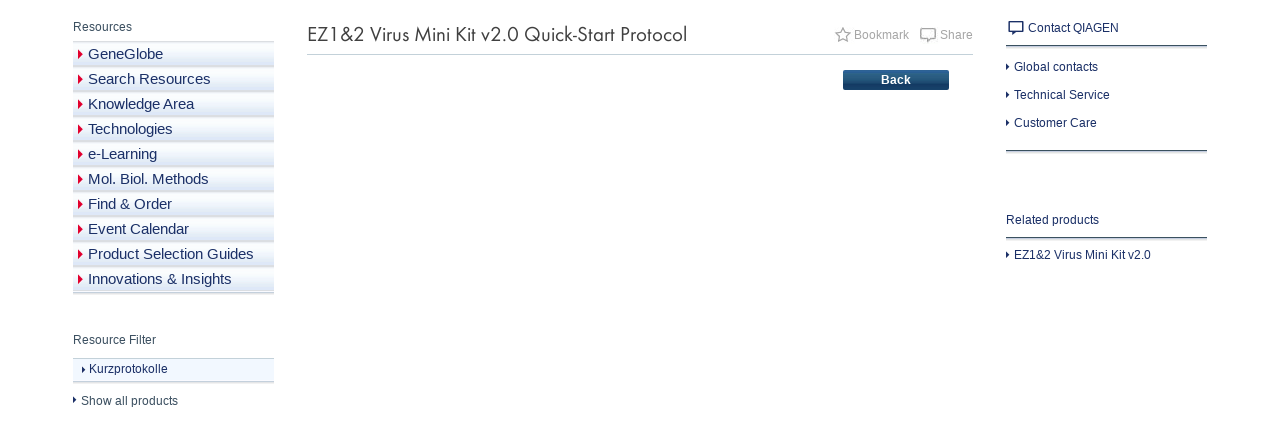

--- FILE ---
content_type: text/javascript; charset=utf-8
request_url: https://www.qiagen.com/sfc/vendor/lodash.debounce.js
body_size: 3430
content:
/*! For license information please see lodash.debounce.js.LICENSE.txt */
(function(){function n(n){return D(n)&&nn.call(n,"callee")&&!on.call(n,"callee")}function t(n,t){return n.push.apply(n,t),n}function r(n){return function(t){return null==t?z:t[n]}}function e(n){return n instanceof u?n:new u(n)}function u(n,t){this.__wrapped__=n,this.__actions__=[],this.__chain__=!!t}function o(n,t,r){if("function"!=typeof n)throw new TypeError("Expected a function");return setTimeout((function(){n.apply(z,r)}),t)}function i(n,t,r){for(var e=-1,u=n.length;++e<u;){var o=n[e],i=t(o);if(null!=i&&(c===z?i==i:r(i,c)))var c=i,f=o}return f}function c(n,t){var r=[];return pn(n,(function(n,e,u){t(n,e,u)&&r.push(n)})),r}function f(n,r,e,u,o){var i=-1,c=n.length;for(e||(e=x),o||(o=[]);++i<c;){var a=n[i];0<r&&e(a)?1<r?f(a,r-1,e,u,o):t(o,a):u||(o[o.length]=a)}return o}function a(n,t){return n&&sn(n,t,wn)}function l(n,t){return c(t,(function(t){return R(n[t])}))}function p(n,t){return n>t}function s(n,t,r,e,u){return n===t||(null==n||null==t||!D(n)&&!D(t)?n!=n&&t!=t:function(n,t,r,e,u,o){var i=jn(n),c=jn(t),f=i?"[object Array]":rn.call(n),a=c?"[object Array]":rn.call(t),l=(a="[object Arguments]"==a?"[object Object]":a,"[object Object]"==(f="[object Arguments]"==f?"[object Object]":f));c="[object Object]"==a,a=f==a,o||(o=[]);var p=hn(o,(function(t){return t[0]==n})),s=hn(o,(function(n){return n[0]==t}));if(p&&s)return p[1]==t;if(o.push([n,t]),o.push([t,n]),a&&!l){if(i)r=function(n,t,r,e,u,o){var i=n.length,c=t.length;if(i!=c&&!(1&r&&c>i))return!1;c=-1;for(var f=!0,a=2&r?[]:z;++c<i;){var l=n[c],p=t[c];if(void 0!==z){f=!1;break}if(a){if(!d(t,(function(n,t){if(!k(a,t)&&(l===n||u(l,n,r,e,o)))return a.push(t)}))){f=!1;break}}else if(l!==p&&!u(l,p,r,e,o)){f=!1;break}}return f}(n,t,r,e,u,o);else n:{switch(f){case"[object Boolean]":case"[object Date]":case"[object Number]":r=$(+n,+t);break n;case"[object Error]":r=n.name==t.name&&n.message==t.message;break n;case"[object RegExp]":case"[object String]":r=n==t+"";break n}r=!1}return o.pop(),r}return 1&r||(i=l&&nn.call(n,"__wrapped__"),f=c&&nn.call(t,"__wrapped__"),!i&&!f)?!!a&&(r=function(n,t,r,e,u,o){var i=1&r,c=wn(n),f=c.length,a=wn(t).length;if(f!=a&&!i)return!1;for(var l=f;l--;){var p=c[l];if(!(i?p in t:nn.call(t,p)))return!1}for(a=!0;++l<f;){var s=n[p=c[l]],b=t[p];if(void 0!==z||s!==b&&!u(s,b,r,e,o)){a=!1;break}i||(i="constructor"==p)}return a&&!i&&((r=n.constructor)!=(e=t.constructor)&&"constructor"in n&&"constructor"in t&&!("function"==typeof r&&r instanceof r&&"function"==typeof e&&e instanceof e)&&(a=!1)),a}(n,t,r,e,u,o),o.pop(),r):(r=u(i=i?n.value():n,f=f?t.value():t,r,e,o),o.pop(),r)}(n,t,r,e,s,u))}function b(n){return"function"==typeof n?n:null==n?V:("object"==typeof n?v:r)(n)}function h(n,t){return n<t}function y(n,t){var r=-1,e=I(n)?Array(n.length):[];return pn(n,(function(n,u,o){e[++r]=t(n,u,o)})),e}function v(n){var t=fn(n);return function(r){var e=t.length;if(null==r)return!e;for(r=Object(r);e--;){var u=t[e];if(!(u in r)||!s(n[u],r[u],3))return!1}return!0}}function g(n){return bn(E(n,void 0,V),n+"")}function j(n,t,r){var e=-1,u=n.length;for(0>t&&(t=-t>u?0:u+t),0>(r=r>u?u:r)&&(r+=u),u=t>r?0:r-t>>>0,t>>>=0,r=Array(u);++e<u;)r[e]=n[e+t];return r}function _(n){return j(n,0,n.length)}function d(n,t){var r;return pn(n,(function(n,e,u){return!(r=t(n,e,u))})),!!r}function m(n,t,r){var e=!r;r||(r={});for(var u=-1,o=t.length;++u<o;){var i=t[u],c=z;if(c===z&&(c=n[i]),e)r[i]=c;else{var f=r,a=f[i];nn.call(f,i)&&$(a,c)&&(c!==z||i in f)||(f[i]=c)}}return r}function O(n){return g((function(t,r){var e=-1,u=r.length,o=1<u?r[u-1]:z;for(o=3<n.length&&"function"==typeof o?(u--,o):z,t=Object(t);++e<u;){var i=r[e];i&&n(t,i,e,o)}return t}))}function x(t){return jn(t)||n(t)}function w(n){var t=[];if(null!=n)for(var r in Object(n))t.push(r);return t}function E(n,t,r){return t=an(t===z?n.length-1:t,0),function(){for(var e=arguments,u=-1,o=an(e.length-t,0),i=Array(o);++u<o;)i[u]=e[t+u];for(u=-1,o=Array(t+1);++u<t;)o[u]=e[u];return o[t]=r(i),n.apply(this,o)}}function A(n){return null!=n&&n.length?f(n,1):[]}function T(n){return n&&n.length?n[0]:z}function k(n,t,r){var e=null==n?0:n.length;r=((r="number"==typeof r?0>r?an(e+r,0):r:0)||0)-1;for(var u=t==t;++r<e;){var o=n[r];if(u?o===t:o!=o)return r}return-1}function N(n,t){return pn(n,b(t))}function S(n,t,r){return function(n,t,r,e,u){return u(n,(function(n,u,o){r=e?(e=!1,n):t(r,n,u,o)})),r}(n,b(t),r,3>arguments.length,pn)}function F(n,t){var r;if("function"!=typeof t)throw new TypeError("Expected a function");return n=_n(n),function(){return 0<--n&&(r=t.apply(this,arguments)),1>=n&&(t=z),r}}function $(n,t){return n===t||n!=n&&t!=t}function I(n){var t;return(t=null!=n)&&(t="number"==typeof(t=n.length)&&-1<t&&0==t%1&&9007199254740991>=t),t&&!R(n)}function R(n){return!!B(n)&&("[object Function]"==(n=rn.call(n))||"[object GeneratorFunction]"==n||"[object AsyncFunction]"==n||"[object Proxy]"==n)}function B(n){var t=typeof n;return null!=n&&("object"==t||"function"==t)}function D(n){return null!=n&&"object"==typeof n}function q(n){return"number"==typeof n||D(n)&&"[object Number]"==rn.call(n)}function M(n){return"string"==typeof n||!jn(n)&&D(n)&&"[object String]"==rn.call(n)}function P(n){return"string"==typeof n?n:null==n?"":n+""}function U(n){return null==n?[]:function(n,t){return y(t,(function(t){return n[t]}))}(n,wn(n))}function V(n){return n}function W(n,r,e){var u=wn(r),o=l(r,u);null!=e||B(r)&&(o.length||!u.length)||(e=r,r=n,n=this,o=l(r,wn(r)));var i=!(B(e)&&"chain"in e&&!e.chain),c=R(n);return pn(o,(function(e){var u=r[e];n[e]=u,c&&(n.prototype[e]=function(){var r=this.__chain__;if(i||r){var e=n(this.__wrapped__);return(e.__actions__=_(this.__actions__)).push({func:u,args:arguments,thisArg:n}),e.__chain__=r,e}return u.apply(n,t([this.value()],arguments))})})),n}var z,C=1/0,G=/[&<>"']/g,J=RegExp(G.source),L=/^(?:0|[1-9]\d*)$/,H="object"==typeof self&&self&&self.Object===Object&&self,K="object"==typeof global&&global&&global.Object===Object&&global||H||Function("return this")(),Q=(H="object"==typeof exports&&exports&&!exports.nodeType&&exports)&&"object"==typeof module&&module&&!module.nodeType&&module,X=function(n){return function(t){return null==n?z:n[t]}}({"&":"&amp;","<":"&lt;",">":"&gt;",'"':"&quot;","'":"&#39;"}),Y=Array.prototype,Z=Object.prototype,nn=Z.hasOwnProperty,tn=0,rn=Z.toString,en=K._,un=Object.create,on=Z.propertyIsEnumerable,cn=K.isFinite,fn=function(n,t){return function(r){return n(t(r))}}(Object.keys,Object),an=Math.max,ln=function(){function n(){}return function(t){return B(t)?un?un(t):(n.prototype=t,t=new n,n.prototype=z,t):{}}}();u.prototype=ln(e.prototype),u.prototype.constructor=u;var pn=function(n){return function(t,r){if(null==t)return t;if(!I(t))return n(t,r);for(var e=t.length,u=-1,o=Object(t);++u<e&&!1!==r(o[u],u,o););return t}}(a),sn=function(n,t,r){for(var e=-1,u=Object(n),o=(r=r(n)).length;o--;){var i=r[++e];if(!1===t(u[i],i,u))break}return n},bn=V,hn=function(n,t,r){var e=Object(n);if(!I(n)){var u=b(t);n=wn(n),t=function(n){return u(e[n],n,e)}}return t=function(n,t,r){var e=null==n?0:n.length;if(!e)return-1;0>(r=null==r?0:_n(r))&&(r=an(e+r,0));n:{for(t=b(t),e=n.length,r+=-1;++r<e;)if(t(n[r],r,n)){n=r;break n}n=-1}return n}(n,t,r),-1<t?e[u?n[t]:t]:z},yn=g((function(n,t,r){return function(n,t,r){if("function"!=typeof n)throw new TypeError("Expected a function");var e=function(n){return function(){var t=arguments,r=ln(n.prototype);return B(t=n.apply(r,t))?t:r}}(n);return function u(){for(var o=-1,i=arguments.length,c=-1,f=r.length,a=Array(f+i),l=this&&this!==K&&this instanceof u?e:n;++c<f;)a[c]=r[c];for(;i--;)a[c++]=arguments[++o];return l.apply(t,a)}}(n,t,r)})),vn=g((function(n,t){return o(n,1,t)})),gn=g((function(n,t,r){return o(n,dn(t)||0,r)})),jn=Array.isArray,_n=Number,dn=Number,mn=O((function(n,t){m(t,fn(t),n)})),On=O((function(n,t){m(t,w(t),n)})),xn=g((function(n,t){n=Object(n);var r,e=-1,u=t.length,o=2<u?t[2]:z;if(r=o){r=t[0];var i=t[1];if(B(o)){if("number"==(f=typeof i)){if(f=I(o))var c=typeof i,f=!!(f=null==(f=o.length)?9007199254740991:f)&&("number"==c||"symbol"!=c&&L.test(i))&&-1<i&&0==i%1&&i<f}else f="string"==f&&i in o;r=!!f&&$(o[i],r)}else r=!1}for(r&&(u=1);++e<u;)for(o=t[e],i=-1,f=(r=En(o)).length;++i<f;){var a=n[c=r[i]];(a===z||$(a,Z[c])&&!nn.call(n,c))&&(n[c]=o[c])}return n})),wn=fn,En=w,An=function(n){return bn(E(n,z,A),n+"")}((function(n,t){return null==n?{}:function(n,t){return n=Object(n),S(t,(function(t,r){return r in n&&(t[r]=n[r]),t}),{})}(n,t)}));e.assignIn=On,e.before=F,e.bind=yn,e.chain=function(n){return(n=e(n)).__chain__=!0,n},e.compact=function(n){return c(n,Boolean)},e.concat=function(){var n=arguments.length;if(!n)return[];for(var r=Array(n-1),e=arguments[0];n--;)r[n-1]=arguments[n];return t(jn(e)?_(e):[e],f(r,1))},e.create=function(n,t){var r=ln(n);return null==t?r:mn(r,t)},e.defaults=xn,e.defer=vn,e.delay=gn,e.filter=function(n,t){return c(n,b(t))},e.flatten=A,e.flattenDeep=function(n){return null!=n&&n.length?f(n,C):[]},e.iteratee=b,e.keys=wn,e.map=function(n,t){return y(n,b(t))},e.matches=function(n){return v(mn({},n))},e.mixin=W,e.negate=function(n){if("function"!=typeof n)throw new TypeError("Expected a function");return function(){return!n.apply(this,arguments)}},e.once=function(n){return F(2,n)},e.pick=An,e.slice=function(n,t,r){var e=null==n?0:n.length;return r=r===z?e:+r,e?j(n,null==t?0:+t,r):[]},e.sortBy=function(n,t){var e=0;return t=b(t),y(y(n,(function(n,r,u){return{value:n,index:e++,criteria:t(n,r,u)}})).sort((function(n,t){var r;n:{r=n.criteria;var e=t.criteria;if(r!==e){var u=r!==z,o=null===r,i=r==r,c=e!==z,f=null===e,a=e==e;if(!f&&r>e||o&&c&&a||!u&&a||!i){r=1;break n}if(!o&&r<e||f&&u&&i||!c&&i||!a){r=-1;break n}}r=0}return r||n.index-t.index})),r("value"))},e.tap=function(n,t){return t(n),n},e.thru=function(n,t){return t(n)},e.toArray=function(n){return I(n)?n.length?_(n):[]:U(n)},e.values=U,e.extend=On,W(e,e),e.clone=function(n){return B(n)?jn(n)?_(n):m(n,fn(n)):n},e.escape=function(n){return(n=P(n))&&J.test(n)?n.replace(G,X):n},e.every=function(n,t,r){return function(n,t){var r=!0;return pn(n,(function(n,e,u){return r=!!t(n,e,u)})),r}(n,b(t=r?z:t))},e.find=hn,e.forEach=N,e.has=function(n,t){return null!=n&&nn.call(n,t)},e.head=T,e.identity=V,e.indexOf=k,e.isArguments=n,e.isArray=jn,e.isBoolean=function(n){return!0===n||!1===n||D(n)&&"[object Boolean]"==rn.call(n)},e.isDate=function(n){return D(n)&&"[object Date]"==rn.call(n)},e.isEmpty=function(t){return I(t)&&(jn(t)||M(t)||R(t.splice)||n(t))?!t.length:!fn(t).length},e.isEqual=function(n,t){return s(n,t)},e.isFinite=function(n){return"number"==typeof n&&cn(n)},e.isFunction=R,e.isNaN=function(n){return q(n)&&n!=+n},e.isNull=function(n){return null===n},e.isNumber=q,e.isObject=B,e.isRegExp=function(n){return D(n)&&"[object RegExp]"==rn.call(n)},e.isString=M,e.isUndefined=function(n){return n===z},e.last=function(n){var t=null==n?0:n.length;return t?n[t-1]:z},e.max=function(n){return n&&n.length?i(n,V,p):z},e.min=function(n){return n&&n.length?i(n,V,h):z},e.noConflict=function(){return K._===this&&(K._=en),this},e.noop=function(){},e.reduce=S,e.result=function(n,t,r){return(t=null==n?z:n[t])===z&&(t=r),R(t)?t.call(n):t},e.size=function(n){return null==n?0:(n=I(n)?n:fn(n)).length},e.some=function(n,t,r){return d(n,b(t=r?z:t))},e.uniqueId=function(n){var t=++tn;return P(n)+t},e.each=N,e.first=T,W(e,function(){var n={};return a(e,(function(t,r){nn.call(e.prototype,r)||(n[r]=t)})),n}(),{chain:!1}),e.VERSION="4.17.5",pn("pop join replace reverse split push shift sort splice unshift".split(" "),(function(n){var t=(/^(?:replace|split)$/.test(n)?String.prototype:Y)[n],r=/^(?:push|sort|unshift)$/.test(n)?"tap":"thru",u=/^(?:pop|join|replace|shift)$/.test(n);e.prototype[n]=function(){var n=arguments;if(u&&!this.__chain__){var e=this.value();return t.apply(jn(e)?e:[],n)}return this[r]((function(r){return t.apply(jn(r)?r:[],n)}))}})),e.prototype.toJSON=e.prototype.valueOf=e.prototype.value=function(){return function(n,r){return S(r,(function(n,r){return r.func.apply(r.thisArg,t([n],r.args))}),n)}(this.__wrapped__,this.__actions__)},"function"==typeof define&&"object"==typeof define.amd&&define.amd?(K._=e,define((function(){return e}))):Q?((Q.exports=e)._=e,H._=e):K._=e}).call(this),function(){function n(){}function t(n){var t=typeof n;return null!=n&&("object"==t||"function"==t)}function r(n){return null!=n&&"object"==typeof n}function e(n){var t;if(!(t="symbol"==typeof n)&&(t=r(n))){if(null==n)n=n===o?"[object Undefined]":"[object Null]";else if(j&&j in Object(n)){t=v.call(n,j);var e=n[j];try{n[j]=o;var u=!0}catch(n){}var i=g.call(n);u&&(t?n[j]=e:delete n[j]),n=i}else n=g.call(n);t="[object Symbol]"==n}return t}function u(n){if("number"==typeof n)return n;if(e(n))return i;if(t(n)&&(n=t(n="function"==typeof n.valueOf?n.valueOf():n)?n+"":n),"string"!=typeof n)return 0===n?n:+n;n=n.replace(c,"");var r=a.test(n);return r||l.test(n)?p(n.slice(2),r?2:8):f.test(n)?i:+n}var o,i=NaN,c=/^\s+|\s+$/g,f=/^[-+]0x[0-9a-f]+$/i,a=/^0b[01]+$/i,l=/^0o[0-7]+$/i,p=parseInt,s="object"==typeof self&&self&&self.Object===Object&&self,b="object"==typeof global&&global&&global.Object===Object&&global||s||Function("return this")(),h=(s="object"==typeof exports&&exports&&!exports.nodeType&&exports)&&"object"==typeof module&&module&&!module.nodeType&&module,y=Object.prototype,v=y.hasOwnProperty,g=y.toString,j=(y=b.Symbol)?y.toStringTag:o,_=Math.max,d=Math.min,m=function(){return b.Date.now()};n.debounce=function(n,r,e){function i(t){var r=p,e=s;return p=s=o,g=t,h=n.apply(e,r)}function c(n){var t=n-v;return n-=g,v===o||t>=r||0>t||O&&n>=b}function f(){var n=m();if(c(n))return a(n);var t,e=setTimeout;t=n-g,n=r-(n-v),t=O?d(n,b-t):n,y=e(f,t)}function a(n){return y=o,x&&p?i(n):(p=s=o,h)}function l(){var n=m(),t=c(n);if(p=arguments,s=this,v=n,t){if(y===o)return g=n=v,y=setTimeout(f,r),j?i(n):h;if(O)return y=setTimeout(f,r),i(v)}return y===o&&(y=setTimeout(f,r)),h}var p,s,b,h,y,v,g=0,j=!1,O=!1,x=!0;if("function"!=typeof n)throw new TypeError("Expected a function");return r=u(r)||0,t(e)&&(j=!!e.leading,b=(O="maxWait"in e)?_(u(e.maxWait)||0,r):b,x="trailing"in e?!!e.trailing:x),l.cancel=function(){y!==o&&clearTimeout(y),g=0,p=v=s=y=o},l.flush=function(){return y===o?h:a(m())},l},n.isObject=t,n.isObjectLike=r,n.isSymbol=e,n.now=m,n.toNumber=u,n.VERSION="4.17.5","function"==typeof define&&"object"==typeof define.amd&&define.amd?(b._=n,define((function(){return n}))):h?((h.exports=n)._=n,s._=n):b._=n}.call(this);